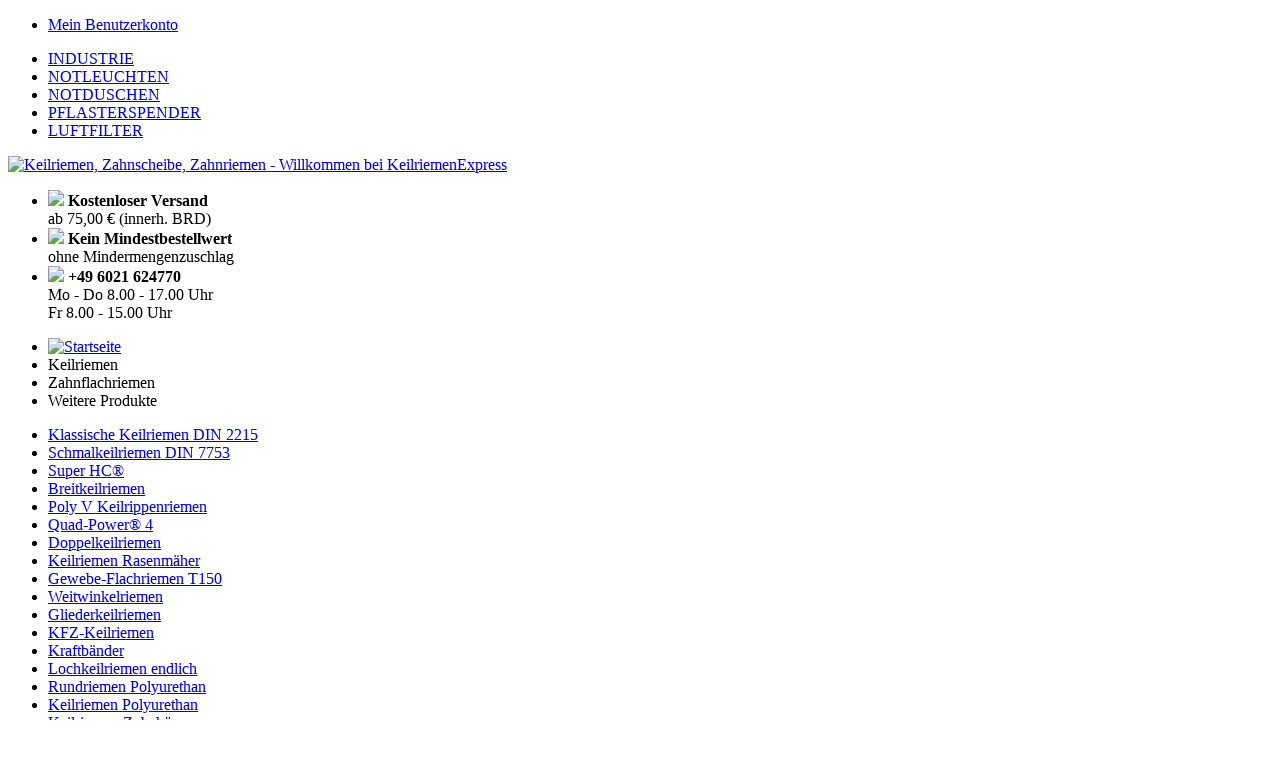

--- FILE ---
content_type: text/html; charset=UTF-8
request_url: https://www.keilriemenexpress.de/keilriemen/weitwinkelkeilriemen-60/weitwinkelkeilriemen-7-m/7-m-730.html
body_size: 13250
content:
<!DOCTYPE html>
<html>

<head>
<title>7M 730 Polyflex Riemen Weitwinkelkeilriemen</title>
<meta http-equiv="Content-Type" content="text/html; charset=utf-8" />
<meta name="description" content="7M 730 Polyflex Riemen, 24h Lieferservice und Mengenrabatt %! Sofort lieferbar bei keilriemenexpress.de. Wir sind Ihr Ansprechpartner!" />
<meta name="keywords" content="7M 730, Polyflex Riemen, Weitwinkelriemen" />
<meta name="page-topic" content="Keilriemen, Zahnscheiben, Miniaturkugellager, Keilriemenscheibe" /> 
<meta name="robots" content="index,follow,noodp,noydir" />
<meta name="revisit-after" content="after 20 days" />
<meta name="language" content="German, de, deutsch" />
<meta name="DC.Description" content="Keilriemen, Zahnriemen, Keilriemenscheiben, Zahnscheiben" />
<link rel="icon" href="https://www.keilriemenexpress.de/skin/frontend/default/filtec/favicon.ico" type="image/x-icon" />
<link rel="shortcut icon" href="https://www.keilriemenexpress.de/skin/frontend/default/filtec/favicon.ico" type="image/x-icon" />
<script type="text/javascript">
//<![CDATA[
    var BLANK_URL = 'https://www.keilriemenexpress.de/js/blank.html';
    var BLANK_IMG = 'https://www.keilriemenexpress.de/js/spacer.gif';
//]]>
</script>


<script type="text/javascript">

  var _gaq = _gaq || [];
  _gaq.push(['_setAccount', 'UA-3199762-4']);
  _gaq.push(['_gat._anonymizeIp']);
  _gaq.push(['_trackPageview']);
  _gaq.push(['_trackPageLoadTime']);
  setTimeout('_gaq.push(["_trackEvent", "NoBounce", "Over 10 seconds"])',10000);
  (function() {
    var ga = document.createElement('script'); ga.type = 'text/javascript'; ga.async = true;
    ga.src = ('https:' == document.location.protocol ? 'https://ssl' : 'http://www') + '.google-analytics.com/ga.js';
    var s = document.getElementsByTagName('script')[0]; s.parentNode.insertBefore(ga, s);
  })();

</script>

<link href='http://fonts.googleapis.com/css?family=Open+Sans:400,700' rel='stylesheet' type='text/css'>

<link rel="stylesheet" type="text/css" href="https://www.keilriemenexpress.de/media/css/32513ef36c0f8b9ac12b8c3acda27d90.css" />
<link rel="stylesheet" type="text/css" href="https://www.keilriemenexpress.de/media/css/ffda71f9fb66a85b7b02e4e316b3961d.css" media="all" />
<link rel="stylesheet" type="text/css" href="https://www.keilriemenexpress.de/media/css/0b0edc24877a3d83aa7b41dcdb9c6ffd.css" media="print" />
<script type="text/javascript" src="https://www.keilriemenexpress.de/media/js/a1bd3c1f43ae61fee168984cbae8ddb9.js"></script>
<!--[if lt IE 8]>
<link rel="stylesheet" type="text/css" href="https://www.keilriemenexpress.de/media/css/e9f5b04f4d2587ac1ec2b885ebc71e4c.css" media="all" />
<![endif]-->
<!--[if lt IE 7]>
<script type="text/javascript" src="https://www.keilriemenexpress.de/media/js/da6f19ba5a3c1649fda0a7e6a79bb786.js"></script>
<![endif]-->

<script type="text/javascript">
//<![CDATA[
optionalZipCountries = [];
//]]>
</script>

<!-- BEGIN GOOGLE ANALYTICS CODE -->
<script type="text/javascript">
//<![CDATA[
            (function() {
                var ga = document.createElement('script'); ga.type = 'text/javascript'; ga.async = true;ga.src = 'https://ssl.google-analytics.com/ga.js';
                var s = document.getElementsByTagName('script')[0]; s.parentNode.insertBefore(ga, s);
            })();
            var _gaq = _gaq || [];

            _gaq.push(["_setAccount", "UA-3199762-4"], ["_gat._anonymizeIp"]);
            asyncDistilledFirstTouch(_gaq);
            _gaq.push(["_trackPageview","/keilriemen/weitwinkelkeilriemen-60/weitwinkelkeilriemen-7-m/7-m-730.html"], ["_trackPageLoadTime"]);

            if(Ajax.Responders){
                Ajax.Responders.register({
                  onComplete: function(response){
                    if(!response.url.include("progress") && !response.url.include("getAdditional")){
                        if(response.url.include("saveOrder")){
                            _gaq.push(["_trackPageview", "/keilriemen/weitwinkelkeilriemen-60/weitwinkelkeilriemen-7-m/7-m-730.html"+ "/opc-review-placeOrderClicked"]);
                        }else if(accordion.currentSection){
                            _gaq.push(["_trackPageview", "/keilriemen/weitwinkelkeilriemen-60/weitwinkelkeilriemen-7-m/7-m-730.html/"+ accordion.currentSection]);
                        }
                    }
                  }
                });
            }

//]]>
</script>


<!-- END GOOGLE ANALYTICS CODE -->
<script type="text/javascript">var Translator = new Translate({"Please select an option.":"Bitte w\u00e4hlen Sie eine Option.","This is a required field.":"Bitte erg\u00e4nzen Sie diese Information.","Please enter a valid number in this field.":"Bitte geben Sie eine g\u00fcltige Nummer in dieses Feld ein.","Please use numbers only in this field. please avoid spaces or other characters such as dots or commas.":"Bitte verwenden Sie in diesem Feld nur Zahlen. Vermeiden Sie Leerzeichen oder andere Sonderzeichen wie Kommas etc.","Please use letters only (a-z) in this field.":"Bitte nur Buchstaben (a-z) in diesem Feld benutzen.","Please use only letters (a-z), numbers (0-9) or underscore(_) in this field, first character should be a letter.":"Bitte benutzen Sie nur Buchstaben (a-z), Ziffern (0-9) oder Unterstriche (_) in diesem Feld, das erste Zeichen sollte ein Buchstabe sein.","Please use only letters (a-z) or numbers (0-9) only in this field. No spaces or other characters are allowed.":"Bitte nur Buchstaben (a-z) oder Zahlen (0-9) in diesem Feld verwenden. Es sind keine Leerzeichen oder andere Zeichen erlaubt.","Please use only letters (a-z) or numbers (0-9) or spaces and # only in this field.":"Bitte nur Buchstaben (a-z), Zahlen (0-9) oder Leerzeichen und # in diesem Feld verwenden.","Please enter a valid phone number. For example (123) 456-7890 or 123-456-7890.":"Bitte geben Sie eine g\u00fcltige Telefonnummer ein. Zum Beispiel (123) 456-7890 oder 123-456-7890.","Please enter a valid date.":"Bitte geben Sie ein g\u00fcltiges Datum ein.","Please enter a valid email address. For example johndoe@domain.com.":"Bitte geben Sie eine g\u00fcltige E-Mail Adresse ein. Zum Beispiel johndoe@domain.de.","Please enter 6 or more characters.":"Bitte geben Sie 6 oder mehr Zeichen ein.","Please make sure your passwords match.":"Bitte stellen Sie sicher, da\u00df Ihre Passw\u00f6rter \u00fcbereinstimmen.","Please enter a valid URL. http:\/\/ is required":"Bitte geben Sie eine g\u00fcltige URL ein. http:\/\/ wird ben\u00f6tigt","Please enter a valid URL. For example http:\/\/www.example.com or www.example.com":"Bitte geben Sie eine g\u00fcltige URL ein. Zum Beispiel http:\/\/www.beispiel.de oder www.beispiel.de","Please enter a valid social security number. For example 123-45-6789.":"Bitte geben Sie eine g\u00fcltige Sozialversicherungsnummer ein. Zum Beispiel 123-45-6789.","Please enter a valid zip code. For example 90602 or 90602-1234.":"Bitte geben Sie eine g\u00fcltige Postleitzahl ein. Zum Beispiel 21335.","Please enter a valid zip code.":"Bitte geben Sie eine g\u00fcltige Postleitzahl ein.","Please use this date format: dd\/mm\/yyyy. For example 17\/03\/2006 for the 17th of March, 2006.":"Bitte benutzen Sie dieses Datumsformat: tt\/mm\/jjjj. Zum Beispiel 17\/03\/2006 f\u00fcr den 17. M\u00e4rz 2006.","Please enter a valid $ amount. For example $100.00.":"Bitte geben Sie einen g\u00fcltigen Betrag ein. Zum Beispiel 100,00 \u20ac.","Please select one of the above options.":"Bitte w\u00e4hlen Sie eine der oberen Optionen.","Please select one of the options.":"Bitte w\u00e4hlen Sie eine der Optionen.","Please select State\/Province.":"Bitte Land\/Bundesland w\u00e4hlen.","Please enter valid password.":"Bitte geben Sie ein g\u00fcltiges Passwort ein.","Please enter 6 or more characters. Leading or trailing spaces will be ignored.":"Bitte geben Sie 6 oder mehr Zeichen ein. Leerzeichen am Anfang oder Ende der Zeichenkette werden entfernt.","Please use letters only (a-z or A-Z) in this field.":"Bitte verwenden Sie nur die Zeichen (a-z oder A-Z) in diesem Feld.","Please enter a number greater than 0 in this field.":"Bitte geben Sie eine Zahl gr\u00f6\u00dfer 0 in dieses Feld ein.","Please enter a valid credit card number.":"Bitte geben Sie eine g\u00fcltige Kreditkartennummer ein.","Please wait, loading...":"Bitte warten, wird geladen...","Please choose to register or to checkout as a guest":"Bitte registrieren Sie sich, oder gehen Sie als Gast zur Kasse","Error: Passwords do not match":"Fehler: Passw\u00f6rter stimmen nicht \u00fcberein","Please specify shipping method.":"Bitte bestimmen Sie die Versandart.","Your order can not be completed at this time as there is no payment methods available for it.":"Ihre Bestellung kann momentan nicht abgeschlossen werden, da keine Bezahlmethoden daf\u00fcr verf\u00fcgbar sind.","Please specify payment method.":"Bitte bestimmen Sie die Bezahlmethode.","Please enter a valid credit card verification number.":"Bitte tragen Sie eine g\u00fcltige Kreditkarten-Pr\u00fcfnummer ein.","Please use only letters (a-z or A-Z), numbers (0-9) or underscore(_) in this field, first character should be a letter.":"Bitte nur Buchstaben (a-z or A-Z), Zahlen (0-9) oder Unterstriche(_) in diesem Feld verwenden, das erste Zeichen sollte ein Buchstabe sein.","Please input a valid CSS-length. For example 100px or 77pt or 20em or .5ex or 50%":"Bitte tragen Sie eine g\u00fcltige CSS-H\u00f6he ein wie z.B. 100px, 77pt, 20em, .5ex oder auch 50%","Maximum length exceeded.":"Maximale Anzahl von Zeichen \u00fcberschritten.","Your session has been expired, you will be relogged in now.":"Ihre Sitzung ist abgelaufen, Sie werden nun wieder neu eingeloggt.","Incorrect credit card expiration date":"Ung\u00fcltiges Verfallsdatum der Kreditkarte"});</script></head>

<body class=" catalog-product-view product-7-m-730 categorypath-keilriemen-weitwinkelkeilriemen-60-weitwinkelkeilriemen-7-m-html category-weitwinkelkeilriemen-7-m">


<div class="wrapper">
    
		
	<div class="header-container">
	<div class="header">
		
		<div class="toplinks">
			<ul class="links">
            <li class="first last" ><a href="https://www.keilriemenexpress.de/customer/account/" title="Mein Benutzerkonto" >Mein Benutzerkonto</a></li>
    </ul>
		</div>
		<div class="storelinks">
			<ul>
				<li><a href="http://www.filtec-industrie.de/" target="_blank">INDUSTRIE</a></li>
				<li><a href="http://www.notleuchten.net/" target="_blank">NOTLEUCHTEN</a></li>
				<li><a href="http://www.notduschen-online.de/" target="_blank">NOTDUSCHEN</a></li>
				<li><a href="http://www.filtec-pflasterspender.de/" target="_blank">PFLASTERSPENDER</a></li>
				<li><a href="http://www.filtec-luftfilter.de/" target="_blank">LUFTFILTER</a></li>
			</ul>
		</div>
		<div class="clearer"></div>
		
	</div>
</div>

<div class="logo-usp-container">
    <div class="logo-usp">
        
        <div class="logo">
        	<a href="https://www.keilriemenexpress.de/"><img src="https://www.keilriemenexpress.de/skin/frontend/default/filtec/images/logo.png" alt="Keilriemen, Zahnscheibe, Zahnriemen - Willkommen bei KeilriemenExpress" /></a>
        </div>
        <div class="usp">
        	<ul>
        		<li>
        			<img src="https://www.keilriemenexpress.de/skin/frontend/default/filtec//images/usp-versand.png" />
        			<strong>Kostenloser Versand</strong><br />
        			ab 75,00 &euro; (innerh. BRD)
        		</li>
        		<li>
        			<img src="https://www.keilriemenexpress.de/skin/frontend/default/filtec//images/usp-bestellung.png" />
        			<strong>Kein Mindestbestellwert</strong><br />
        			ohne Mindermengenzuschlag
        		</li>
        		<li class="usp-contact">
        			<img src="https://www.keilriemenexpress.de/skin/frontend/default/filtec//images/usp-telefon.png" />
        			<strong>+49 6021 624770</strong><br />
        			<span>Mo - Do</span> 8.00 - 17.00 Uhr<br>
					<span>Fr</span> 8.00 - 15.00 Uhr
        		</li>
        	</ul>	
        </div>
        <div class="clearer"></div>

	</div>
</div>

<div class="menu-search-container">
	<div class="menu-search clearer">
		
		<div class="menu">
			
<div class="nav-container">
    
    <ul id="nav">
    	<li class="level0 home"><a href="https://www.keilriemenexpress.de/"><img src="https://www.keilriemenexpress.de/skin/frontend/default/filtec/images/btn_home.png" alt="Startseite" title="Startseite" /></a></li>
					<li class="level0 nav-0"><a data-submenu="19"><span>Keilriemen</span></a></li>
								<li class="level0 nav-1"><a data-submenu="21"><span>Zahnflachriemen</span></a></li>
								<li class="level0 nav-2"><a data-submenu="628"><span>Weitere Produkte</span></a></li>
					    </ul>
    
        <div class="submenu submenu-19">
    	
    			
		<ul class="submenu-left">
									<li><a data-subcontent="25" href="https://www.keilriemenexpress.de/keilriemen/klassische-keilriemen-din2215.html"><span>Klassische Keilriemen DIN 2215</span></a></li>
									<li><a data-subcontent="4" href="https://www.keilriemenexpress.de/keilriemen/schmalkeilriemen-din7753.html"><span>Schmalkeilriemen DIN 7753</span></a></li>
									<li><a data-subcontent="501" href="https://www.keilriemenexpress.de/keilriemen/gates-keilriemen-super-hc.html"><span>Super HC®</span></a></li>
									<li><a data-subcontent="30" href="https://www.keilriemenexpress.de/keilriemen/breitkeilriemen.html"><span>Breitkeilriemen</span></a></li>
									<li><a data-subcontent="35" href="https://www.keilriemenexpress.de/keilriemen/poly-v-riemen-keilrippenriemen.html"><span>Poly V Keilrippenriemen</span></a></li>
									<li><a data-subcontent="5" href="https://www.keilriemenexpress.de/keilriemen/gates-keilriemen-quad-power-iii.html"><span>Quad-Power® 4</span></a></li>
									<li><a data-subcontent="29" href="https://www.keilriemenexpress.de/keilriemen/doppelkeilriemen.html"><span>Doppelkeilriemen</span></a></li>
									<li><a data-subcontent="34" href="https://www.keilriemenexpress.de/keilriemen/keilriemen-rasenmaeher-aufsitzrasenmaeher.html"><span>Keilriemen Rasenmäher</span></a></li>
									<li><a data-subcontent="36" href="https://www.keilriemenexpress.de/keilriemen/gewebeflachriemen-endlos.html"><span>Gewebe-Flachriemen T150</span></a></li>
									<li><a data-subcontent="31" href="https://www.keilriemenexpress.de/keilriemen/weitwinkelkeilriemen-60.html"><span>Weitwinkelriemen</span></a></li>
									<li><a data-subcontent="32" href="https://www.keilriemenexpress.de/keilriemen/gliederkeilriemen.html"><span>Gliederkeilriemen</span></a></li>
									<li><a data-subcontent="37" href="https://www.keilriemenexpress.de/keilriemen/kfz-keilriemen-auto.html"><span>KFZ-Keilriemen</span></a></li>
									<li><a data-subcontent="27" href="https://www.keilriemenexpress.de/keilriemen/kraftbaender.html"><span>Kraftbänder</span></a></li>
									<li><a data-subcontent="33" href="https://www.keilriemenexpress.de/keilriemen/lochkeilriemen.html"><span>Lochkeilriemen endlich</span></a></li>
									<li><a data-subcontent="443" href="https://www.keilriemenexpress.de/keilriemen/pu-rundriemen-meterware.html"><span>Rundriemen Polyurethan</span></a></li>
									<li><a data-subcontent="38" href="https://www.keilriemenexpress.de/keilriemen/pu-keilriemen.html"><span>Keilriemen Polyurethan</span></a></li>
									<li><a data-subcontent="20" href="https://www.keilriemenexpress.de/keilriemen/keilriemen-zubehoer.html"><span>Keilriemen-Zubehör</span></a></li>
					</ul>
		
						<div class="submenu-content clearer subcontent-25">
			<h3 class="submenu-header">Klassische Keilriemen DIN 2215</h3>
			<p class="submenu-description">Keilriemen DIN 2215. Bezeichnung / Profil 5, Y/6, 8, Z/10, A/13, B/17, 20, C/22, 25, D/32, E/40, AX/X13, BX/17</p>
											<h4>Bitte wählen Sie aus:</h4>
				<ul>
															<li><a href="https://www.keilriemenexpress.de/keilriemen/klassische-keilriemen-din2215/keilriemen-5.html"><span>Profil 5</span></a></li>
															<li><a href="https://www.keilriemenexpress.de/keilriemen/klassische-keilriemen-din2215/keilriemen-6.html"><span>Profil Y/6</span></a></li>
															<li><a href="https://www.keilriemenexpress.de/keilriemen/klassische-keilriemen-din2215/keilriemen-8.html"><span>Profil 8</span></a></li>
															<li><a href="https://www.keilriemenexpress.de/keilriemen/klassische-keilriemen-din2215/keilriemen-z-10.html"><span>Profil Z/10</span></a></li>
															<li><a href="https://www.keilriemenexpress.de/keilriemen/klassische-keilriemen-din2215/keilriemen-a-13.html"><span>Profil A/13</span></a></li>
															<li><a href="https://www.keilriemenexpress.de/keilriemen/klassische-keilriemen-din2215/keilriemen-b-17.html"><span>Profil B/17</span></a></li>
															<li><a href="https://www.keilriemenexpress.de/keilriemen/klassische-keilriemen-din2215/keilriemen-20.html"><span>Profil 20</span></a></li>
															<li><a href="https://www.keilriemenexpress.de/keilriemen/klassische-keilriemen-din2215/keilriemen-c-22.html"><span>Profil C/22</span></a></li>
															<li><a href="https://www.keilriemenexpress.de/keilriemen/klassische-keilriemen-din2215/keilriemen-25.html"><span>Profil 25</span></a></li>
															<li><a href="https://www.keilriemenexpress.de/keilriemen/klassische-keilriemen-din2215/keilriemen-d-32.html"><span>Profil D/32</span></a></li>
															<li><a href="https://www.keilriemenexpress.de/keilriemen/klassische-keilriemen-din2215/keilriemen-e-40.html"><span>Profil E/40</span></a></li>
															<li><a href="https://www.keilriemenexpress.de/keilriemen/klassische-keilriemen-din2215/keilriemen-ax-13.html"><span>Profil AX / X13 - flankenoffen</span></a></li>
															<li><a href="https://www.keilriemenexpress.de/keilriemen/klassische-keilriemen-din2215/keilriemen-bx-17.html"><span>Profil BX / X17 - flankenoffen</span></a></li>
									</ul>
					</div>
						<div class="submenu-content clearer subcontent-4">
			<h3 class="submenu-header">Schmalkeilriemen DIN 7753</h3>
			<p class="submenu-description">Schmalkeilriemen nach DIN 7753, Bezeichnung / Profil SPZ, SPA, SPB, SPC, XPZ, XPA, XPB, XPC</p>
											<h4>Bitte wählen Sie aus:</h4>
				<ul>
															<li><a href="https://www.keilriemenexpress.de/keilriemen/schmalkeilriemen-din7753/keilriemen-spz.html"><span>SPZ - 9,7 x 8 mm</span></a></li>
															<li><a href="https://www.keilriemenexpress.de/keilriemen/schmalkeilriemen-din7753/keilriemen-spa.html"><span>SPA - 12,7 x 10 mm</span></a></li>
															<li><a href="https://www.keilriemenexpress.de/keilriemen/schmalkeilriemen-din7753/keilriemen-spb.html"><span>SPB - 16,3 x 13 mm</span></a></li>
															<li><a href="https://www.keilriemenexpress.de/keilriemen/schmalkeilriemen-din7753/keilriemen-spc.html"><span>SPC - 22 x 18 mm</span></a></li>
															<li><a href="https://www.keilriemenexpress.de/keilriemen/schmalkeilriemen-din7753/keilriemen-xpz.html"><span>XPZ - 9,7 x 8 mm</span></a></li>
															<li><a href="https://www.keilriemenexpress.de/keilriemen/schmalkeilriemen-din7753/keilriemen-xpa.html"><span>XPA - 12,7 x 10 mm</span></a></li>
															<li><a href="https://www.keilriemenexpress.de/keilriemen/schmalkeilriemen-din7753/keilriemen-xpb.html"><span>XPB - 16,3 x 13 mm</span></a></li>
															<li><a href="https://www.keilriemenexpress.de/keilriemen/schmalkeilriemen-din7753/keilriemen-xpc.html"><span>XPC - 22 x 18 mm</span></a></li>
															<li><a href="https://www.keilriemenexpress.de/keilriemen/schmalkeilriemen-din7753/schmalkeilriemen-3v.html"><span>3V/9N - 9 x 8 mm</span></a></li>
															<li><a href="https://www.keilriemenexpress.de/keilriemen/schmalkeilriemen-din7753/schmalkeilriemen-5v.html"><span>5V/15N - 15 x 13 mm</span></a></li>
															<li><a href="https://www.keilriemenexpress.de/keilriemen/schmalkeilriemen-din7753/schmalkeilriemen-8v.html"><span>8V/25N - 25 x 23 mm</span></a></li>
															<li><a href="https://www.keilriemenexpress.de/keilriemen/schmalkeilriemen-din7753/schmalkeilriemen-3vx.html"><span>3VX - 9 x 8 mm</span></a></li>
															<li><a href="https://www.keilriemenexpress.de/keilriemen/schmalkeilriemen-din7753/schmalkeilriemen-5vx.html"><span>5VX - 15 x 13 mm</span></a></li>
									</ul>
					</div>
						<div class="submenu-content clearer subcontent-501">
			<h3 class="submenu-header">Super HC®</h3>
			<p class="submenu-description">Verstärkte Gates Keilriemen Super HC® und Super HC®MN. Bezeichnung / Profil SPZ, SPA, SPB, SPC</p>
											<h4>Bitte wählen Sie aus:</h4>
				<ul>
															<li><a href="https://www.keilriemenexpress.de/keilriemen/gates-keilriemen-super-hc/super-hc-spz.html"><span>Super HC® SPZ</span></a></li>
															<li><a href="https://www.keilriemenexpress.de/keilriemen/gates-keilriemen-super-hc/super-hc-spa.html"><span>Super HC® SPA</span></a></li>
															<li><a href="https://www.keilriemenexpress.de/keilriemen/gates-keilriemen-super-hc/super-hc-spb.html"><span>Super HC® SPB</span></a></li>
															<li><a href="https://www.keilriemenexpress.de/keilriemen/gates-keilriemen-super-hc/super-hc-spc.html"><span>Super HC® SPC</span></a></li>
															<li><a href="https://www.keilriemenexpress.de/keilriemen/gates-keilriemen-super-hc/keilriemen-super-hc-mn-spz.html"><span>Super HC® MN SPZ</span></a></li>
															<li><a href="https://www.keilriemenexpress.de/keilriemen/gates-keilriemen-super-hc/keilriemen-super-hc-mn-spa.html"><span>Super HC® MN SPA</span></a></li>
															<li><a href="https://www.keilriemenexpress.de/keilriemen/gates-keilriemen-super-hc/keilriemen-super-hc-mn-spb.html"><span>Super HC® MN SPB</span></a></li>
															<li><a href="https://www.keilriemenexpress.de/keilriemen/gates-keilriemen-super-hc/keilriemen-super-hc-mn-spc.html"><span>Super HC® MN SPC</span></a></li>
									</ul>
					</div>
						<div class="submenu-content clearer subcontent-30">
			<h3 class="submenu-header">Breitkeilriemen</h3>
			<p class="submenu-description">Breitkeilriemen formgezahnt aller Breiten und Längen. Sonderbreiten für Breitkeilriemen auf Anfrage möglich.</p>
					</div>
						<div class="submenu-content clearer subcontent-35">
			<h3 class="submenu-header">Poly V Keilrippenriemen</h3>
			<p class="submenu-description">Poly-V Riemen / Keilrippenriemen, Bezeichnung / Profil PJ, PK, PL, PM, PH, JPU und TB2</p>
											<h4>Bitte wählen Sie aus:</h4>
				<ul>
															<li><a href="https://www.keilriemenexpress.de/keilriemen/poly-v-riemen-keilrippenriemen/rippenband-poly-v-pj.html"><span>PJ</span></a></li>
															<li><a href="https://www.keilriemenexpress.de/keilriemen/poly-v-riemen-keilrippenriemen/rippenband-poly-v-pk.html"><span>PK</span></a></li>
															<li><a href="https://www.keilriemenexpress.de/keilriemen/poly-v-riemen-keilrippenriemen/rippenband-poly-v-pl.html"><span>PL</span></a></li>
															<li><a href="https://www.keilriemenexpress.de/keilriemen/poly-v-riemen-keilrippenriemen/rippenband-poly-v-pm.html"><span>PM</span></a></li>
															<li><a href="https://www.keilriemenexpress.de/keilriemen/poly-v-riemen-keilrippenriemen/rippenband-poly-v-ph.html"><span>PH</span></a></li>
															<li><a href="https://www.keilriemenexpress.de/keilriemen/poly-v-riemen-keilrippenriemen/rippenband-poly-v-jpu.html"><span>JPU</span></a></li>
															<li><a href="https://www.keilriemenexpress.de/keilriemen/poly-v-riemen-keilrippenriemen/rippenband-poly-v-tb2.html"><span>TB2</span></a></li>
															<li><a href="https://www.keilriemenexpress.de/keilriemen/poly-v-riemen-keilrippenriemen/rippenband-waschmaschinen-trockner.html"><span>Waschmaschine Trockner</span></a></li>
									</ul>
					</div>
						<div class="submenu-content clearer subcontent-5">
			<h3 class="submenu-header">Quad-Power® 4</h3>
			<p class="submenu-description">Verstärkte flankenoffene Gates Keilriemen Quad-Power® III. Bezeichnung/Profil XPZ, XPA, XPB, XPC</p>
											<h4>Bitte wählen Sie aus:</h4>
				<ul>
															<li><a href="https://www.keilriemenexpress.de/keilriemen/gates-keilriemen-quad-power-iii/quad-power-xpz.html"><span>Quad-Power® 4 XPZ</span></a></li>
															<li><a href="https://www.keilriemenexpress.de/keilriemen/gates-keilriemen-quad-power-iii/quad-power-xpa.html"><span>Quad-Power® 4 XPA</span></a></li>
															<li><a href="https://www.keilriemenexpress.de/keilriemen/gates-keilriemen-quad-power-iii/quad-power-xpb.html"><span>Quad-Power® 4 XPB</span></a></li>
															<li><a href="https://www.keilriemenexpress.de/keilriemen/gates-keilriemen-quad-power-iii/quad-power-xpc.html"><span>Quad-Power® 4 XPC</span></a></li>
									</ul>
					</div>
						<div class="submenu-content clearer subcontent-29">
			<h3 class="submenu-header">Doppelkeilriemen</h3>
			<p class="submenu-description">Doppelkeilriemen 6-Kant Riemen Profil AA/HAA13, BB/HBB17 und CC/HCC22</p>
											<h4>Bitte wählen Sie aus:</h4>
				<ul>
															<li><a href="https://www.keilriemenexpress.de/keilriemen/doppelkeilriemen/doppelkeilriemen-profil-aa-haa-13.html"><span>AA/HAA/13</span></a></li>
															<li><a href="https://www.keilriemenexpress.de/keilriemen/doppelkeilriemen/doppelkeilriemen-profil-bb-hbb-17.html"><span>BB/HBB/17</span></a></li>
															<li><a href="https://www.keilriemenexpress.de/keilriemen/doppelkeilriemen/doppelkeilriemen-profil-cc-hcc-22.html"><span>CC/HCC/22</span></a></li>
									</ul>
					</div>
						<div class="submenu-content clearer subcontent-34">
			<h3 class="submenu-header">Keilriemen Rasenmäher</h3>
			<p class="submenu-description">Keilriemen für Kupplungen - Schneefräse, Rasenmäher, Rasentraktor, Vertikutierer. Für jeden Einsatz mit Spannrolle.</p>
											<h4>Bitte wählen Sie aus:</h4>
				<ul>
															<li><a href="https://www.keilriemenexpress.de/keilriemen/keilriemen-rasenmaeher-aufsitzrasenmaeher/garden-power-3l-3-8-zoll-xdv.html"><span>3L - 3/8 Zoll - 9,5 mm</span></a></li>
															<li><a href="https://www.keilriemenexpress.de/keilriemen/keilriemen-rasenmaeher-aufsitzrasenmaeher/garden-power-4l-1-2-zoll-xdv.html"><span>4L - 1/2 Zoll - 12,7 mm</span></a></li>
															<li><a href="https://www.keilriemenexpress.de/keilriemen/keilriemen-rasenmaeher-aufsitzrasenmaeher/garden-power-5l-5-8-zoll-xdv.html"><span>5L - 5/8 Zoll - 16,7 mm</span></a></li>
									</ul>
					</div>
						<div class="submenu-content clearer subcontent-36">
			<h3 class="submenu-header">Gewebe-Flachriemen T150</h3>
			<p class="submenu-description">Megadyne Megaflat Hochleistungs Gewebe-Flachriemen endlos aus Neopren.</p>
					</div>
						<div class="submenu-content clearer subcontent-31">
			<h3 class="submenu-header">Weitwinkelriemen</h3>
			<p class="submenu-description">Weitwinkelriemen Polyflex Riemen Bezeichnung 3M, 5M, 7M, 11M. Verbund-Weitwinkelkeilriemen 5MS, 7MS, 11MS</p>
											<h4>Bitte wählen Sie aus:</h4>
				<ul>
															<li><a href="https://www.keilriemenexpress.de/keilriemen/weitwinkelkeilriemen-60/weitwinkelkeilriemen-3-m.html"><span>3M</span></a></li>
															<li><a href="https://www.keilriemenexpress.de/keilriemen/weitwinkelkeilriemen-60/weitwinkelkeilriemen-5-m.html"><span>5M</span></a></li>
															<li><a href="https://www.keilriemenexpress.de/keilriemen/weitwinkelkeilriemen-60/weitwinkelkeilriemen-7-m.html"><span>7M</span></a></li>
															<li><a href="https://www.keilriemenexpress.de/keilriemen/weitwinkelkeilriemen-60/weitwinkelkeilriemen-11-m.html"><span>11M</span></a></li>
															<li><a href="https://www.keilriemenexpress.de/keilriemen/weitwinkelkeilriemen-60/verbundweitwinkelkeilriemen-5-ms.html"><span>5MS</span></a></li>
															<li><a href="https://www.keilriemenexpress.de/keilriemen/weitwinkelkeilriemen-60/verbundweitwinkelkeilriemen-7-ms.html"><span>7MS</span></a></li>
															<li><a href="https://www.keilriemenexpress.de/keilriemen/weitwinkelkeilriemen-60/verbundweitwinkelkeilriemen-11-ms.html"><span>11MS</span></a></li>
									</ul>
					</div>
						<div class="submenu-content clearer subcontent-32">
			<h3 class="submenu-header">Gliederkeilriemen</h3>
			<p class="submenu-description">Gliederkeilriemen Power-Twist, NU-T-Link, Super-T-Link als Meter- und Rollenware</p>
											<h4>Bitte wählen Sie aus:</h4>
				<ul>
															<li><a href="https://www.keilriemenexpress.de/keilriemen/gliederkeilriemen/gliederkeilriemen-power-twist.html"><span>Power Twist</span></a></li>
															<li><a href="https://www.keilriemenexpress.de/keilriemen/gliederkeilriemen/gliederkeilriemen-nu-t-link.html"><span>NU-T-Link</span></a></li>
															<li><a href="https://www.keilriemenexpress.de/keilriemen/gliederkeilriemen/gliederkeilriemen-super-t-link.html"><span>Super-T-Link</span></a></li>
									</ul>
					</div>
						<div class="submenu-content clearer subcontent-37">
			<h3 class="submenu-header">KFZ-Keilriemen</h3>
			<p class="submenu-description">Keilriemen KfZ für den Einsatz in Ihrem Auto. Profile AVX/10, AVX/13 und Rippenband Profil PK</p>
											<h4>Bitte wählen Sie aus:</h4>
				<ul>
															<li><a href="https://www.keilriemenexpress.de/keilriemen/kfz-keilriemen-auto/kfz-keilriemen-avx.html"><span>AVX</span></a></li>
															<li><a href="https://www.keilriemenexpress.de/keilriemen/kfz-keilriemen-auto/keilrippenriemen-pk.html"><span>Keilrippenriemen PK</span></a></li>
									</ul>
					</div>
						<div class="submenu-content clearer subcontent-27">
			<h3 class="submenu-header">Kraftbänder</h3>
			<p class="submenu-description">Kraftband / Verbundkeilriemen mit Schmalkeilriemen und Quad-Power® II mit verschiedenen Profil</p>
											<h4>Bitte wählen Sie aus:</h4>
				<ul>
															<li><a href="https://www.keilriemenexpress.de/keilriemen/kraftbaender/kraftband-3v.html"><span>3V</span></a></li>
															<li><a href="https://www.keilriemenexpress.de/keilriemen/kraftbaender/kraftband-5v.html"><span>5V</span></a></li>
															<li><a href="https://www.keilriemenexpress.de/keilriemen/kraftbaender/kraftband-8v.html"><span>8V</span></a></li>
															<li><a href="https://www.keilriemenexpress.de/keilriemen/kraftbaender/kraftband-spa.html"><span>SPA</span></a></li>
															<li><a href="https://www.keilriemenexpress.de/keilriemen/kraftbaender/kraftband-spb.html"><span>SPB</span></a></li>
															<li><a href="https://www.keilriemenexpress.de/keilriemen/kraftbaender/kraftband-spc.html"><span>SPC</span></a></li>
															<li><a href="https://www.keilriemenexpress.de/keilriemen/kraftbaender/kraftband-quad-power-xpz-10-x-8-mm.html"><span>XPZ - 10 x 8 mm</span></a></li>
															<li><a href="https://www.keilriemenexpress.de/keilriemen/kraftbaender/kraftband-quad-power-xpa-13-x-10-mm.html"><span>XPA - 13 x 10 mm</span></a></li>
															<li><a href="https://www.keilriemenexpress.de/keilriemen/kraftbaender/kraftband-quad-power-xpb-16-x-13-mm.html"><span>XPB - 16 x 13 mm</span></a></li>
															<li><a href="https://www.keilriemenexpress.de/keilriemen/kraftbaender/kraftband-quad-power-powerband-3vx.html"><span>3VX 10 x 8 mm</span></a></li>
															<li><a href="https://www.keilriemenexpress.de/keilriemen/kraftbaender/kraftband-quad-power-powerband-5vx.html"><span>5VX 16 x 13 mm</span></a></li>
															<li><a href="https://www.keilriemenexpress.de/keilriemen/kraftbaender/kraftband-predator-spbp-16-x-13-mm.html"><span>SPBP - 16 x 13 mm</span></a></li>
															<li><a href="https://www.keilriemenexpress.de/keilriemen/kraftbaender/kraftband-predator-spcp-22-x-18-mm.html"><span>SPCP - 22 x 18 mm</span></a></li>
															<li><a href="https://www.keilriemenexpress.de/keilriemen/kraftbaender/kraftband-predator-9jp-10-x-8-mm.html"><span>9JP - 10 x 8 mm</span></a></li>
															<li><a href="https://www.keilriemenexpress.de/keilriemen/kraftbaender/kraftband-predator-15jp-16-x-13-mm.html"><span>15JP - 16 x 13 mm</span></a></li>
															<li><a href="https://www.keilriemenexpress.de/keilriemen/kraftbaender/kraftband-predator-8vp-26-x-23-mm.html"><span>8VP - 26 x 23 mm</span></a></li>
									</ul>
					</div>
						<div class="submenu-content clearer subcontent-33">
			<h3 class="submenu-header">Lochkeilriemen endlich</h3>
			<p class="submenu-description">Endliche Lochkeilriemen, grün DIN 2216, Profile Z/10, A/13, B/17 mit passenden Plattenverbinder</p>
					</div>
						<div class="submenu-content clearer subcontent-443">
			<h3 class="submenu-header">Rundriemen Polyurethan</h3>
			<p class="submenu-description">Rundriemen endlos und endlich aus Polyurethan, lieferbar als Meterware auf Rolle oder auf Wunschlänge fertig verschweißt</p>
											<h4>Bitte wählen Sie aus:</h4>
				<ul>
															<li><a href="https://www.keilriemenexpress.de/keilriemen/pu-rundriemen-meterware/pu-rundriemen-rpn-gruen.html"><span>RPN - grün</span></a></li>
															<li><a href="https://www.keilriemenexpress.de/keilriemen/pu-rundriemen-meterware/pu-rundriemen-rps-gruen.html"><span>RPS - grün</span></a></li>
															<li><a href="https://www.keilriemenexpress.de/keilriemen/pu-rundriemen-meterware/pu-rundriemen-rm-rot.html"><span>RM - rot</span></a></li>
															<li><a href="https://www.keilriemenexpress.de/keilriemen/pu-rundriemen-meterware/pu-rundriemen-rl-braun.html"><span>RL - braun</span></a></li>
															<li><a href="https://www.keilriemenexpress.de/keilriemen/pu-rundriemen-meterware/pu-rundriemen-ros-orange.html"><span>ROS - orange</span></a></li>
															<li><a href="https://www.keilriemenexpress.de/keilriemen/pu-rundriemen-meterware/pu-rundriemen-ro-orange.html"><span>RO - orange</span></a></li>
															<li><a href="https://www.keilriemenexpress.de/keilriemen/pu-rundriemen-meterware/pu-rundriemen-rmw-beige.html"><span>RMW - beige</span></a></li>
															<li><a href="https://www.keilriemenexpress.de/keilriemen/pu-rundriemen-meterware/pu-rundriemen-rcw-weiss.html"><span>RCW - weiß</span></a></li>
															<li><a href="https://www.keilriemenexpress.de/keilriemen/pu-rundriemen-meterware/pu-rundriemen-rlc-transparent.html"><span>RLC - transparent</span></a></li>
									</ul>
					</div>
						<div class="submenu-content clearer subcontent-38">
			<h3 class="submenu-header">Keilriemen Polyurethan</h3>
			<p class="submenu-description">Keilriemen endlos und endlich aus Polyurethan, lieferbar als Meterware auf Rolle oder auf Wunschlänge fertig verschweißt</p>
											<h4>Bitte wählen Sie aus:</h4>
				<ul>
															<li><a href="https://www.keilriemenexpress.de/keilriemen/pu-keilriemen/pu-keilriemen-vl-braun.html"><span>VL - braun</span></a></li>
															<li><a href="https://www.keilriemenexpress.de/keilriemen/pu-keilriemen/pu-keilriemen-vlw-blau.html"><span>VLW - blau</span></a></li>
															<li><a href="https://www.keilriemenexpress.de/keilriemen/pu-keilriemen/pu-keilriemen-vo-orange.html"><span>VO - orange</span></a></li>
															<li><a href="https://www.keilriemenexpress.de/keilriemen/pu-keilriemen/pu-keilriemen-vo-gt-orange.html"><span>VO-GT - orange</span></a></li>
															<li><a href="https://www.keilriemenexpress.de/keilriemen/pu-keilriemen/pu-keilriemen-vos-orange.html"><span>VOS - orange</span></a></li>
															<li><a href="https://www.keilriemenexpress.de/keilriemen/pu-keilriemen/pu-keilriemen-vos-gt-orange.html"><span>VOS-GT - orange</span></a></li>
															<li><a href="https://www.keilriemenexpress.de/keilriemen/pu-keilriemen/pu-keilriemen-vm-rot.html"><span>VM - rot</span></a></li>
															<li><a href="https://www.keilriemenexpress.de/keilriemen/pu-keilriemen/pu-keilriemen-vpo-schwarz.html"><span>VPO - schwarz</span></a></li>
															<li><a href="https://www.keilriemenexpress.de/keilriemen/pu-keilriemen/pu-keilriemen-vmw-beige.html"><span>VMW - beige</span></a></li>
															<li><a href="https://www.keilriemenexpress.de/keilriemen/pu-keilriemen/pu-keilriemen-vh-gelb.html"><span>VH - gelb</span></a></li>
															<li><a href="https://www.keilriemenexpress.de/keilriemen/pu-keilriemen/pu-keilriemen-vl-rt-braun.html"><span>VL-RT - braun</span></a></li>
															<li><a href="https://www.keilriemenexpress.de/keilriemen/pu-keilriemen/pu-keilriemen-vmw-rt-blau.html"><span>VM-RT - rot</span></a></li>
															<li><a href="https://www.keilriemenexpress.de/keilriemen/pu-keilriemen/pu-keilriemen-vlw-rt-blau.html"><span>VLW-RT - blau</span></a></li>
															<li><a href="https://www.keilriemenexpress.de/keilriemen/pu-keilriemen/pu-keilriemen-ymf-beige.html"><span>YMF - beige</span></a></li>
															<li><a href="https://www.keilriemenexpress.de/keilriemen/pu-keilriemen/pu-keilriemen-vm-vl-supergrip.html"><span>VM - Supergrip</span></a></li>
															<li><a href="https://www.keilriemenexpress.de/keilriemen/pu-keilriemen/pu-keilriemen-vmw-supergrip.html"><span>VMW - Supergrip</span></a></li>
															<li><a href="https://www.keilriemenexpress.de/keilriemen/pu-keilriemen/pu-keilriemen-vl-supergrip.html"><span>VL - Supergrip</span></a></li>
															<li><a href="https://www.keilriemenexpress.de/keilriemen/pu-keilriemen/pu-keilriemen-vh-supergrip.html"><span>VH - Supergrip</span></a></li>
															<li><a href="https://www.keilriemenexpress.de/keilriemen/pu-keilriemen/pu-keilriemen-vo-supergrip.html"><span>VO - Supergrip</span></a></li>
									</ul>
					</div>
						<div class="submenu-content clearer subcontent-20">
			<h3 class="submenu-header">Keilriemen-Zubehör</h3>
			<p class="submenu-description">Werkzeuge zum Endlosschweißen von PU Keilriemen/Rundriemen und Spannkraftmesser für Riemenantriebe. </p>
					</div>
				
	</div>
	    <div class="submenu submenu-21">
    	
    			
		<ul class="submenu-left">
									<li><a data-subcontent="129" href="https://www.keilriemenexpress.de/zahnflachriemen-zahnriemen-shop/htd-zahnriemen.html"><span>Zahnflachriemen HTD</span></a></li>
									<li><a data-subcontent="134" href="https://www.keilriemenexpress.de/zahnflachriemen-zahnriemen-shop/gates-zahnriemen-powergrip-gt3.html"><span>Zahnflachriemen GT3</span></a></li>
									<li><a data-subcontent="130" href="https://www.keilriemenexpress.de/zahnflachriemen-zahnriemen-shop/rpp-zahnriemen.html"><span>Zahnflachriemen RPP</span></a></li>
									<li><a data-subcontent="136" href="https://www.keilriemenexpress.de/zahnflachriemen-zahnriemen-shop/zahnriemen-zoellig.html"><span>Zahnflachriemen zöllig</span></a></li>
									<li><a data-subcontent="137" href="https://www.keilriemenexpress.de/zahnflachriemen-zahnriemen-shop/synchroflex-zahnriemen-t.html"><span>Zahnflachriemen T</span></a></li>
									<li><a data-subcontent="138" href="https://www.keilriemenexpress.de/zahnflachriemen-zahnriemen-shop/synchroflex-zahnriemen-at.html"><span>Zahnflachriemen AT </span></a></li>
									<li><a data-subcontent="139" href="https://www.keilriemenexpress.de/zahnflachriemen-zahnriemen-shop/bando-zahnriemen-s.html"><span>Zahnflachriemen S</span></a></li>
									<li><a data-subcontent="140" href="https://www.keilriemenexpress.de/zahnflachriemen-zahnriemen-shop/zahnflachriemen-ds.html"><span>Zahnflachriemen DS</span></a></li>
									<li><a data-subcontent="132" href="https://www.keilriemenexpress.de/zahnflachriemen-zahnriemen-shop/gates-zahnriemen-poly-chain-gt2.html"><span>Zahnflachriemen Poly Chain® GT2</span></a></li>
									<li><a data-subcontent="133" href="https://www.keilriemenexpress.de/zahnflachriemen-zahnriemen-shop/gates-gt-carbon-zahnriemen-poly-chain.html"><span>Zahnflachriemen Poly Chain® GT Carbon</span></a></li>
									<li><a data-subcontent="131" href="https://www.keilriemenexpress.de/zahnflachriemen-zahnriemen-shop/doppelzahnriemen-twin-power-doppelt-gezahnt.html"><span>Doppelzahnriemen</span></a></li>
									<li><a data-subcontent="135" href="https://www.keilriemenexpress.de/zahnflachriemen-zahnriemen-shop/zahnriemen-meterware.html"><span>Zahnflachriemen Meterware</span></a></li>
									<li><a data-subcontent="339" href="https://www.keilriemenexpress.de/zahnflachriemen-zahnriemen-shop/zahnflachriemen-rollenware.html"><span>Zahnflachriemen Rollenware</span></a></li>
									<li><a data-subcontent="619" href="https://www.keilriemenexpress.de/zahnflachriemen-zahnriemen-shop/eagle-zahnriemen.html"><span>Conti SilentSync</span></a></li>
					</ul>
		
						<div class="submenu-content clearer subcontent-129">
			<h3 class="submenu-header">Zahnflachriemen HTD</h3>
			<p class="submenu-description">Zahnriemen HTD Power Grip® Profil 3M, 5M, 8M, 14M. Neoprene mit Glasfaserzugstrang</p>
											<h4>Bitte wählen Sie aus:</h4>
				<ul>
															<li><a href="https://www.keilriemenexpress.de/zahnflachriemen-zahnriemen-shop/htd-zahnriemen/powergrip-htd-zahnriemen-3m.html"><span>HTD 3M - Teilung 3 mm</span></a></li>
															<li><a href="https://www.keilriemenexpress.de/zahnflachriemen-zahnriemen-shop/htd-zahnriemen/powergrip-htd-zahnriemen-5m.html"><span>HTD 5M - Teilung 5 mm</span></a></li>
															<li><a href="https://www.keilriemenexpress.de/zahnflachriemen-zahnriemen-shop/htd-zahnriemen/powergrip-htd-zahnriemen-8m.html"><span>HTD 8M - Teilung 8 mm</span></a></li>
															<li><a href="https://www.keilriemenexpress.de/zahnflachriemen-zahnriemen-shop/htd-zahnriemen/powergrip-htd-zahnriemen-14m.html"><span>HTD 14M - Teilung 14 mm</span></a></li>
									</ul>
					</div>
						<div class="submenu-content clearer subcontent-134">
			<h3 class="submenu-header">Zahnflachriemen GT3</h3>
			<p class="submenu-description">Zahnriemen GT3 2M, 3M, 5M, 8M, 14M. Verstärkter Zahnriemen Neoprene mit Glasfaserzugstrang</p>
											<h4>Bitte wählen Sie aus:</h4>
				<ul>
															<li><a href="https://www.keilriemenexpress.de/zahnflachriemen-zahnriemen-shop/gates-zahnriemen-powergrip-gt3/zahnflachriemen-2m-gt3.html"><span>2MGT3 - Teilung 2 mm</span></a></li>
															<li><a href="https://www.keilriemenexpress.de/zahnflachriemen-zahnriemen-shop/gates-zahnriemen-powergrip-gt3/zahnflachriemen-3m-gt3.html"><span>3MGT3 - Teilung 3 mm</span></a></li>
															<li><a href="https://www.keilriemenexpress.de/zahnflachriemen-zahnriemen-shop/gates-zahnriemen-powergrip-gt3/zahnflachriemen-5m-gt3.html"><span>5MGT3 - Teilung 5 mm</span></a></li>
															<li><a href="https://www.keilriemenexpress.de/zahnflachriemen-zahnriemen-shop/gates-zahnriemen-powergrip-gt3/zahnflachriemen-8m-gt3.html"><span>8MGT3 - Teilung 8 mm</span></a></li>
															<li><a href="https://www.keilriemenexpress.de/zahnflachriemen-zahnriemen-shop/gates-zahnriemen-powergrip-gt3/zahnflachriemen-14m-gt3.html"><span>14MGT3 - Teilung 14 mm</span></a></li>
									</ul>
					</div>
						<div class="submenu-content clearer subcontent-130">
			<h3 class="submenu-header">Zahnflachriemen RPP</h3>
			<p class="submenu-description">Zahnriemen RPP 3M, 5M, 8M, 14M. Neoprene mit Glasfaserzugstrang</p>
											<h4>Bitte wählen Sie aus:</h4>
				<ul>
															<li><a href="https://www.keilriemenexpress.de/zahnflachriemen-zahnriemen-shop/rpp-zahnriemen/zahnflachriemen-3m-rpp.html"><span>RPP3 - Teilung 3 mm</span></a></li>
															<li><a href="https://www.keilriemenexpress.de/zahnflachriemen-zahnriemen-shop/rpp-zahnriemen/zahnflachriemen-5m-rpp.html"><span>RPP5 - Teilung 5 mm</span></a></li>
															<li><a href="https://www.keilriemenexpress.de/zahnflachriemen-zahnriemen-shop/rpp-zahnriemen/zahnflachriemen-8m-rpp.html"><span>RPP8 - Teilung 8 mm</span></a></li>
															<li><a href="https://www.keilriemenexpress.de/zahnflachriemen-zahnriemen-shop/rpp-zahnriemen/zahnflachriemen-14m-rpp.html"><span>RPP14 - Teilung 14 mm</span></a></li>
															<li><a href="https://www.keilriemenexpress.de/zahnflachriemen-zahnriemen-shop/rpp-zahnriemen/slv5-rpp.html"><span>SLV5 - Teilung 5 mm</span></a></li>
															<li><a href="https://www.keilriemenexpress.de/zahnflachriemen-zahnriemen-shop/rpp-zahnriemen/slv8-rpp.html"><span>SLV8 - Teilung 8 mm</span></a></li>
															<li><a href="https://www.keilriemenexpress.de/zahnflachriemen-zahnriemen-shop/rpp-zahnriemen/slv14-rpp.html"><span>SLV14 - Teilung 14 mm</span></a></li>
									</ul>
					</div>
						<div class="submenu-content clearer subcontent-136">
			<h3 class="submenu-header">Zahnflachriemen zöllig</h3>
			<p class="submenu-description">Zahnriemen MXL, XL, L, H, XH, XXH, DXL, DL, DH - zöllig. Neoprene mit Glasfaserzugstrang</p>
											<h4>Bitte wählen Sie aus:</h4>
				<ul>
															<li><a href="https://www.keilriemenexpress.de/zahnflachriemen-zahnriemen-shop/zahnriemen-zoellig/zahnriemen-mxl.html"><span>Zahnflachriemen MXL</span></a></li>
															<li><a href="https://www.keilriemenexpress.de/zahnflachriemen-zahnriemen-shop/zahnriemen-zoellig/zahnriemen-xl.html"><span>Zahnflachriemen XL</span></a></li>
															<li><a href="https://www.keilriemenexpress.de/zahnflachriemen-zahnriemen-shop/zahnriemen-zoellig/zahnflachriemen-l.html"><span>Zahnflachriemen L</span></a></li>
															<li><a href="https://www.keilriemenexpress.de/zahnflachriemen-zahnriemen-shop/zahnriemen-zoellig/zahnflachriemen-h.html"><span>Zahnflachriemen H</span></a></li>
															<li><a href="https://www.keilriemenexpress.de/zahnflachriemen-zahnriemen-shop/zahnriemen-zoellig/zahnriemen-xh.html"><span>Zahnflachriemen XH</span></a></li>
															<li><a href="https://www.keilriemenexpress.de/zahnflachriemen-zahnriemen-shop/zahnriemen-zoellig/zahnriemen-xxh.html"><span>Zahnflachriemen XXH</span></a></li>
															<li><a href="https://www.keilriemenexpress.de/zahnflachriemen-zahnriemen-shop/zahnriemen-zoellig/zahnriemen-dxl.html"><span>Zahnflachriemen DXL</span></a></li>
															<li><a href="https://www.keilriemenexpress.de/zahnflachriemen-zahnriemen-shop/zahnriemen-zoellig/zahnriemen-dl.html"><span>Zahnflachriemen DL</span></a></li>
															<li><a href="https://www.keilriemenexpress.de/zahnflachriemen-zahnriemen-shop/zahnriemen-zoellig/zahnriemen-dh.html"><span>Zahnflachriemen DH</span></a></li>
									</ul>
					</div>
						<div class="submenu-content clearer subcontent-137">
			<h3 class="submenu-header">Zahnflachriemen T</h3>
			<p class="submenu-description">Zahnriemen T2,5  T5  T10. Polyurethan mit Stahlzugstrang.</p>
											<h4>Bitte wählen Sie aus:</h4>
				<ul>
															<li><a href="https://www.keilriemenexpress.de/zahnflachriemen-zahnriemen-shop/synchroflex-zahnriemen-t/zahnriemen-t-2-5.html"><span>T2,5 - Teilung 2,5 mm</span></a></li>
															<li><a href="https://www.keilriemenexpress.de/zahnflachriemen-zahnriemen-shop/synchroflex-zahnriemen-t/zahnriemen-t-5.html"><span>T5 - Teilung 5 mm</span></a></li>
															<li><a href="https://www.keilriemenexpress.de/zahnflachriemen-zahnriemen-shop/synchroflex-zahnriemen-t/zahnriemen-t-10.html"><span>T10 - Teilung 10 mm</span></a></li>
									</ul>
					</div>
						<div class="submenu-content clearer subcontent-138">
			<h3 class="submenu-header">Zahnflachriemen AT </h3>
			<p class="submenu-description">Zahnriemen Synchroflex  AT5, AT10. Polyurethan mit Stahlzugstrang.</p>
											<h4>Bitte wählen Sie aus:</h4>
				<ul>
															<li><a href="https://www.keilriemenexpress.de/zahnflachriemen-zahnriemen-shop/synchroflex-zahnriemen-at/zahnriemen-at5.html"><span>AT5 - Teilung 5 mm</span></a></li>
															<li><a href="https://www.keilriemenexpress.de/zahnflachriemen-zahnriemen-shop/synchroflex-zahnriemen-at/zahnriemen-at10.html"><span>AT10 - Teilung 10 mm</span></a></li>
									</ul>
					</div>
						<div class="submenu-content clearer subcontent-139">
			<h3 class="submenu-header">Zahnflachriemen S</h3>
			<p class="submenu-description">Zahnriemen S4,5M, S5M, S8M, S14M. Neoprene mit Glasfaserzugstrang</p>
											<h4>Bitte wählen Sie aus:</h4>
				<ul>
															<li><a href="https://www.keilriemenexpress.de/zahnflachriemen-zahnriemen-shop/bando-zahnriemen-s/s2m-teilung-2mm.html"><span>S2M - Teilung 2 mm</span></a></li>
															<li><a href="https://www.keilriemenexpress.de/zahnflachriemen-zahnriemen-shop/bando-zahnriemen-s/s3m-teilulng-3mm.html"><span>S3M - Teilung 3 mm</span></a></li>
															<li><a href="https://www.keilriemenexpress.de/zahnflachriemen-zahnriemen-shop/bando-zahnriemen-s/zahnflachriemen-s-4-5m.html"><span>S4,5M  - Teilung 4,5 mm</span></a></li>
															<li><a href="https://www.keilriemenexpress.de/zahnflachriemen-zahnriemen-shop/bando-zahnriemen-s/zahnflachriemen-s-5m.html"><span>S5M - Teilung 5 mm</span></a></li>
															<li><a href="https://www.keilriemenexpress.de/zahnflachriemen-zahnriemen-shop/bando-zahnriemen-s/zahnflachriemen-s-8m.html"><span>S8M - Teilung 8 mm</span></a></li>
															<li><a href="https://www.keilriemenexpress.de/zahnflachriemen-zahnriemen-shop/bando-zahnriemen-s/zahnflachriemen-s-14m.html"><span>S14M - Teilung 14 mm</span></a></li>
									</ul>
					</div>
						<div class="submenu-content clearer subcontent-140">
			<h3 class="submenu-header">Zahnflachriemen DS</h3>
			<p class="submenu-description">Zahnriemen DS4,5M, DS5M, DS8M, DS14M. Doppelt gezahnt. Neoprene mit Glasfaserzugstrang</p>
											<h4>Bitte wählen Sie aus:</h4>
				<ul>
															<li><a href="https://www.keilriemenexpress.de/zahnflachriemen-zahnriemen-shop/zahnflachriemen-ds/zahnflachriemen-ds-4-5-m.html"><span>DS4,5M - Teilung 4,5 mm</span></a></li>
															<li><a href="https://www.keilriemenexpress.de/zahnflachriemen-zahnriemen-shop/zahnflachriemen-ds/zahnflachriemen-ds-5-m.html"><span>DS5M - Teilung 5 mm</span></a></li>
															<li><a href="https://www.keilriemenexpress.de/zahnflachriemen-zahnriemen-shop/zahnflachriemen-ds/zahnflachriemen-ds-8-m.html"><span>DS8M - Teilung 8 mm</span></a></li>
															<li><a href="https://www.keilriemenexpress.de/zahnflachriemen-zahnriemen-shop/zahnflachriemen-ds/zahnflachriemen-zahnriemen-ds-14-m.html"><span>DS14M - Teilung 14 mm</span></a></li>
									</ul>
					</div>
						<div class="submenu-content clearer subcontent-132">
			<h3 class="submenu-header">Zahnflachriemen Poly Chain® GT2</h3>
			<p class="submenu-description">Zahnriemen Poly Chain® GT 2 8M und 14M. Für Antriebe mit hohen Drehmomenten. </p>
											<h4>Bitte wählen Sie aus:</h4>
				<ul>
															<li><a href="https://www.keilriemenexpress.de/zahnflachriemen-zahnriemen-shop/gates-zahnriemen-poly-chain-gt2/zahnflachriemen-poly-chain-8mgt2.html"><span>Poly Chain® GT2 8M</span></a></li>
															<li><a href="https://www.keilriemenexpress.de/zahnflachriemen-zahnriemen-shop/gates-zahnriemen-poly-chain-gt2/zahnflachriemenpoly-chain-14mgt2.html"><span>Poly Chain® GT2 14M</span></a></li>
									</ul>
					</div>
						<div class="submenu-content clearer subcontent-133">
			<h3 class="submenu-header">Zahnflachriemen Poly Chain® GT Carbon</h3>
			<p class="submenu-description">Zahnriemen Poly Chain® GT Carbon in 8M und 14M. Polyurethan mit patentierten Carbonzugsträngen</p>
											<h4>Bitte wählen Sie aus:</h4>
				<ul>
															<li><a href="https://www.keilriemenexpress.de/zahnflachriemen-zahnriemen-shop/gates-gt-carbon-zahnriemen-poly-chain/poly-chain-carbon-8mgt.html"><span>Poly Chain® GT Carbon 8M</span></a></li>
															<li><a href="https://www.keilriemenexpress.de/zahnflachriemen-zahnriemen-shop/gates-gt-carbon-zahnriemen-poly-chain/poly-chain-carbon-14mgt.html"><span>Poly Chain® GT Carbon 14M</span></a></li>
									</ul>
					</div>
						<div class="submenu-content clearer subcontent-131">
			<h3 class="submenu-header">Doppelzahnriemen</h3>
			<p class="submenu-description">Zahnriemen Twin Power® 5M, 8MGT, 14MGT Powergrip - doppelt gezahnt. Für Drehrichtungsumkehr im Antrieb</p>
											<h4>Bitte wählen Sie aus:</h4>
				<ul>
															<li><a href="https://www.keilriemenexpress.de/zahnflachriemen-zahnriemen-shop/doppelzahnriemen-twin-power-doppelt-gezahnt/zahnflachriemen-twin-power-5m.html"><span>5M Twin Power®</span></a></li>
															<li><a href="https://www.keilriemenexpress.de/zahnflachriemen-zahnriemen-shop/doppelzahnriemen-twin-power-doppelt-gezahnt/doppel-zahnflachriemen-8mgt.html"><span>8MGT Twin Power® </span></a></li>
															<li><a href="https://www.keilriemenexpress.de/zahnflachriemen-zahnriemen-shop/doppelzahnriemen-twin-power-doppelt-gezahnt/doppel-zahnflachriemen-14mgt.html"><span>14MGT Twin Power®</span></a></li>
									</ul>
					</div>
						<div class="submenu-content clearer subcontent-135">
			<h3 class="submenu-header">Zahnflachriemen Meterware</h3>
			<p class="submenu-description">Zahnriemen, Meterware 3M, 5M, 8M, 14M, 3MR, 5MR, 8MR, 14MR - endlich</p>
											<h4>Bitte wählen Sie aus:</h4>
				<ul>
															<li><a href="https://www.keilriemenexpress.de/zahnflachriemen-zahnriemen-shop/zahnriemen-meterware/zahnflachriemen-meterware-3m-5m-8m-14m-glass.html"><span>3M, 5M, 8M, 14M Glasfaser</span></a></li>
															<li><a href="https://www.keilriemenexpress.de/zahnflachriemen-zahnriemen-shop/zahnriemen-meterware/zahnflachriemen-meterware-3m-5m-8m-14m-stahl.html"><span>5M, 8M, 14M Stahlzugstrang</span></a></li>
															<li><a href="https://www.keilriemenexpress.de/zahnflachriemen-zahnriemen-shop/zahnriemen-meterware/zahnflachriemen-meterware-3mr-5mr-8mr-glass.html"><span>3MR, 5MR, 8MR Glasfaserzug</span></a></li>
															<li><a href="https://www.keilriemenexpress.de/zahnflachriemen-zahnriemen-shop/zahnriemen-meterware/zahnflachriemen-meterware-3mr-5mr-8mr-stahl.html"><span>5MR. 8MR Stahlzugstrang</span></a></li>
															<li><a href="https://www.keilriemenexpress.de/zahnflachriemen-zahnriemen-shop/zahnriemen-meterware/zahnriemen-meterware-synchroflex.html"><span>Meterware Synchroflex PU</span></a></li>
															<li><a href="https://www.keilriemenexpress.de/zahnflachriemen-zahnriemen-shop/zahnriemen-meterware/zahnriemen-meterware-zoellig.html"><span>Meterware zöllig </span></a></li>
									</ul>
					</div>
						<div class="submenu-content clearer subcontent-339">
			<h3 class="submenu-header">Zahnflachriemen Rollenware</h3>
			<p class="submenu-description">Zahnriemen, Rollenware 3M, 5M, 8M, 14M, 3MR, 5MR, 8MR, 14MR - endlich</p>
											<h4>Bitte wählen Sie aus:</h4>
				<ul>
															<li><a href="https://www.keilriemenexpress.de/zahnflachriemen-zahnriemen-shop/zahnflachriemen-rollenware/zahnflachriemen-rollenware-3m-5m-8m-14m-glass.html"><span>3M, 5M, 8M, 14M - GLASS</span></a></li>
															<li><a href="https://www.keilriemenexpress.de/zahnflachriemen-zahnriemen-shop/zahnflachriemen-rollenware/zahnflachriemen-rollenware-3m-5m-8m-14m-stahl.html"><span>5M, 8M, 14M - STAHL</span></a></li>
															<li><a href="https://www.keilriemenexpress.de/zahnflachriemen-zahnriemen-shop/zahnflachriemen-rollenware/zahnflachriemen-rollenware-3mr-5mr-8mr-glass.html"><span>3MR, 5MR. 8MR - GLASS</span></a></li>
															<li><a href="https://www.keilriemenexpress.de/zahnflachriemen-zahnriemen-shop/zahnflachriemen-rollenware/zahnflachriemen-rollenware-3mr-5mr-8mr-stahl.html"><span>5MR. 8MR - STAHL</span></a></li>
									</ul>
					</div>
						<div class="submenu-content clearer subcontent-619">
			<h3 class="submenu-header">Conti SilentSync</h3>
			<p class="submenu-description">Conti SilentSync Teilung 8 mm und 14 mm Farbe: Gelb, Weiß, Violett, Blau, Grün, Orange, Rot - Typ Y / P / D
</p>
					</div>
				
	</div>
	    <div class="submenu submenu-628">
    	
    			
		<ul class="submenu-left">
									<li><a data-subcontent="3" href="https://www.keilriemenexpress.de/weitere-produkte/taper-keilriemenscheiben-shop.html"><span>Keilriemenscheiben</span></a></li>
									<li><a data-subcontent="23" href="https://www.keilriemenexpress.de/weitere-produkte/zahnscheiben.html"><span>Zahnscheiben</span></a></li>
									<li><a data-subcontent="502" href="https://www.keilriemenexpress.de/weitere-produkte/nsk-lager.html"><span>Kugellager</span></a></li>
									<li><a data-subcontent="629" href="https://www.keilriemenexpress.de/weitere-produkte/radial-wellendichtringe-skf.html"><span>Radial-Wellendichtringe</span></a></li>
									<li><a data-subcontent="632" href="https://www.keilriemenexpress.de/weitere-produkte/flachriemen-t150.html"><span>Flachriemen</span></a></li>
									<li><a data-subcontent="633" href="https://www.keilriemenexpress.de/weitere-produkte/pflasterspender.html"><span>Corona Lösungen - schnelle Hilfe</span></a></li>
					</ul>
		
						<div class="submenu-content clearer subcontent-3">
			<h3 class="submenu-header">Keilriemenscheiben</h3>
			<p class="submenu-description"></p>
											<h4>Bitte wählen Sie aus:</h4>
				<ul>
															<li><a href="https://www.keilriemenexpress.de/weitere-produkte/taper-keilriemenscheiben-shop/keilriemenscheiben-spz-10.html"><span>Keilriemenscheiben SPZ/10</span></a></li>
															<li><a href="https://www.keilriemenexpress.de/weitere-produkte/taper-keilriemenscheiben-shop/keilriemenscheiben-spa-13.html"><span>Keilriemenscheiben SPA/13</span></a></li>
															<li><a href="https://www.keilriemenexpress.de/weitere-produkte/taper-keilriemenscheiben-shop/keilriemenscheiben-spb-17.html"><span>Keilriemenscheiben SPB/17</span></a></li>
															<li><a href="https://www.keilriemenexpress.de/weitere-produkte/taper-keilriemenscheiben-shop/keilriemenscheiben-spc-22.html"><span>Keilriemenscheiben SPC/22</span></a></li>
															<li><a href="https://www.keilriemenexpress.de/weitere-produkte/taper-keilriemenscheiben-shop/taper-spannbuchsen-din6885.html"><span>Taper-Spannbuchsen</span></a></li>
									</ul>
					</div>
						<div class="submenu-content clearer subcontent-23">
			<h3 class="submenu-header">Zahnscheiben</h3>
			<p class="submenu-description"></p>
											<h4>Bitte wählen Sie aus:</h4>
				<ul>
															<li><a href="https://www.keilriemenexpress.de/weitere-produkte/zahnscheiben/zahnscheibe-htd.html"><span>Zahnscheibe HTD</span></a></li>
															<li><a href="https://www.keilriemenexpress.de/weitere-produkte/zahnscheiben/zahnscheibe-zahnriemenscheibe-polychain-8m.html"><span>Zahnscheibe 8M Poly Chain® PCGT</span></a></li>
															<li><a href="https://www.keilriemenexpress.de/weitere-produkte/zahnscheiben/zahnscheibe-zahnriemenscheibe-polychain-14m.html"><span>Zahnscheibe 14M Poly Chain® PCGT</span></a></li>
															<li><a href="https://www.keilriemenexpress.de/weitere-produkte/zahnscheiben/zahnscheibe-t2-5.html"><span>Zahnscheibe T2,5</span></a></li>
															<li><a href="https://www.keilriemenexpress.de/weitere-produkte/zahnscheiben/zahnscheibe-t-5.html"><span>Zahnscheibe T5</span></a></li>
															<li><a href="https://www.keilriemenexpress.de/weitere-produkte/zahnscheiben/zahnscheibe-t-10.html"><span>Zahnscheibe T10</span></a></li>
															<li><a href="https://www.keilriemenexpress.de/weitere-produkte/zahnscheiben/zahnscheibe-zahnriemenscheibe-at-5.html"><span>Zahnscheibe AT5</span></a></li>
															<li><a href="https://www.keilriemenexpress.de/weitere-produkte/zahnscheiben/zahnscheibe-zahnriemenscheibe-at-10.html"><span>Zahnscheibe AT10</span></a></li>
															<li><a href="https://www.keilriemenexpress.de/weitere-produkte/zahnscheiben/zahnscheibe-zahnriemenscheibe-l.html"><span>Zahnscheibe L</span></a></li>
															<li><a href="https://www.keilriemenexpress.de/weitere-produkte/zahnscheiben/zahnscheibe-zahnriemenscheibe-h.html"><span>Zahnscheibe H</span></a></li>
															<li><a href="https://www.keilriemenexpress.de/weitere-produkte/zahnscheiben/zahnscheibe-zahnriemenscheibe-xl.html"><span>Zahnscheibe XL</span></a></li>
															<li><a href="https://www.keilriemenexpress.de/weitere-produkte/zahnscheiben/zahnscheibe-mxl.html"><span>Zahnscheibe MXL</span></a></li>
									</ul>
					</div>
						<div class="submenu-content clearer subcontent-502">
			<h3 class="submenu-header">Kugellager</h3>
			<p class="submenu-description"></p>
											<h4>Bitte wählen Sie aus:</h4>
				<ul>
															<li><a href="https://www.keilriemenexpress.de/weitere-produkte/nsk-lager/kugellager-nsk.html"><span>NSK Kugellager</span></a></li>
															<li><a href="https://www.keilriemenexpress.de/weitere-produkte/nsk-lager/miniaturkugellager.html"><span>Miniaturkugellager NSK</span></a></li>
															<li><a href="https://www.keilriemenexpress.de/weitere-produkte/nsk-lager/schulterkugellager-nsk.html"><span>Schulterkugellager NSK</span></a></li>
															<li><a href="https://www.keilriemenexpress.de/weitere-produkte/nsk-lager/spindellager-nsk.html"><span>Spindellager NSK</span></a></li>
									</ul>
					</div>
						<div class="submenu-content clearer subcontent-629">
			<h3 class="submenu-header">Radial-Wellendichtringe</h3>
			<p class="submenu-description">Wellendichtring SKF</p>
											<h4>Bitte wählen Sie aus:</h4>
				<ul>
															<li><a href="https://www.keilriemenexpress.de/weitere-produkte/radial-wellendichtringe-skf/hmsa10rg-skf-wellendichtring.html"><span>HMSA10RG</span></a></li>
															<li><a href="https://www.keilriemenexpress.de/weitere-produkte/radial-wellendichtringe-skf/hmsa10v-viton-skf-wellendichtring.html"><span>HMSA10V</span></a></li>
									</ul>
					</div>
						<div class="submenu-content clearer subcontent-632">
			<h3 class="submenu-header">Flachriemen</h3>
			<p class="submenu-description">Megadyne Megaflat Hochleistungs Gewebe-Flachriemen endlos aus Neopren. Längen alle 10 mm bestellbar. Jede Breite verfügbar. </p>
					</div>
						<div class="submenu-content clearer subcontent-633">
			<h3 class="submenu-header">Corona Lösungen - schnelle Hilfe</h3>
			<p class="submenu-description">Professionelles Klimagerät Mia Air 2
Einfach & schnell! Überall einsatzbereit</p>
					</div>
				
	</div>
		
</div>

<script>
jQuery(function() {
	
	jQuery('#nav li a').mouseover(function(e) {
		jQuery('.submenu').hide();
		var submenuId = jQuery(this).attr('data-submenu');
		jQuery('.submenu-' + submenuId).show();
		jQuery('#nav li a').removeClass('active');
		jQuery(this).addClass('active');
	});
	
	jQuery('.submenu-left li a').mouseover(function(e) {
		jQuery('.submenu-content').hide();
		var subcontentId = jQuery(this).attr('data-subcontent');
		jQuery('.subcontent-' + subcontentId).show();
		jQuery('.submenu-left li a').removeClass('active');
		jQuery(this).addClass('active');
	});
	
	jQuery('.submenu').mouseleave(function() {
		jQuery('.submenu').hide();
		jQuery('#nav li a').removeClass('active');
	});
	
});
</script>	
		</div>
		<div class="search">
			<form id="search_mini_form" action="https://www.keilriemenexpress.de/catalogsearch/result/" method="get">
    <fieldset>
        <legend>Search Site</legend>
        <div class="mini-search form-search">
       	    <div id="searchajaxico" class=""></div>
			
			<input id="search" type="text" class="input-text" name="q" value="Shop durchsuchen..." />
			<button type="submit" title="Suchen" class="button"><img src="https://www.keilriemenexpress.de/skin/frontend/default/filtec/images/btn_search.png" alt="Suchen" /></button>
 <script type="text/javascript">
            //<![CDATA[
			function initAutocomplete(){
				new Autocomplete('search', { 
					serviceUrl:'https://www.keilriemenexpress.de/ajaxsearch/',
					store:'1',
					enableimage:'0',
					enableloader:'0',
					enabledescription:'1',
					descriptionchars:'50',
					minChars:'3', 
					maxHeight:'180',
					width:'212',
					searchtext:'Shop durchsuchen...',
                    baseUrl:'https://www.keilriemenexpress.de/',
                    secureUrl:'https://www.keilriemenexpress.de/',
					onSelect: onAutocompleteSubmit 
				});
			}
			if (Prototype.Browser.IE) {
			    Event.observe(window, 'load', initAutocomplete);
			} else {
			    document.observe("dom:loaded", initAutocomplete);
			}
            //]]>
            </script>
        </div>
    </fieldset>
</form>
	
		</div>
		
	</div>
</div>

<div class="cart-breadcrumbs-container">
	<div class="cart-breadcrumbs">
		
		<div class="breadcrumbs">
			<strong>Sie sind hier:</strong> 
    <ul>
                    <li class="home">
                            <a href="https://www.keilriemenexpress.de/" title="Zur Startseite">Startseite</a>
                                        <span> &raquo; </span>
                        </li>
                    <li class="category19">
                            <a href="https://www.keilriemenexpress.de/keilriemen.html" title="">Keilriemen</a>
                                        <span> &raquo; </span>
                        </li>
                    <li class="category31">
                            <a href="https://www.keilriemenexpress.de/keilriemen/weitwinkelkeilriemen-60.html" title="">Weitwinkelriemen</a>
                                        <span> &raquo; </span>
                        </li>
                    <li class="category113">
                            <a href="https://www.keilriemenexpress.de/keilriemen/weitwinkelkeilriemen-60/weitwinkelkeilriemen-7-m.html" title="">7M</a>
                                        <span> &raquo; </span>
                        </li>
                    <li class="product">
                            <span class="active">Weitwinkelkeilriemen 7M 730</span>
                                    </li>
            </ul>

		</div>
		<div class="cart">
			﻿<a href="https://www.keilriemenexpress.de/checkout/cart" class="btn-cart"><strong>0</strong> Artikel | <strong><span class="price">0,00 €</span></strong></span></a>
<div class="cart-mini">
	
	<h4>
		Ihr Warenkorb im Überblick:
		<a href="https://www.keilriemenexpress.de/checkout/cart">Warenkorb anzeigen</a>
	</h4>
	
	<div class="cart-mini-content">
		
				<table width="100%">
			<tr>
				<th style="text-align: left;">Artikel</th>
				<th width="100">Preis</th>
				<th width="1">Menge</th>
				<th width="100">Zwischensumme</th>
			</tr>
					</table>
		
		<div class="summary">
			<table id="shopping-cart-totals-table">
    <col />
    <col width="1" />
    <tfoot>
        <tr>
    <td style="" class="a-right" colspan="1">
        <strong>Gesamtsumme inkl. 19 % MwSt.</strong>
    </td>
    <td style="" class="a-right">
        <strong><span class="price">0,00 €</span></strong>
    </td>
</tr>
    </tfoot>
    <tbody>
        <tr>
    <td style="" class="a-right" colspan="1">
        Zwischensumme    </td>
    <td style="" class="a-right">
        <span class="price">0,00 €</span>    </td>
</tr>
<tr >
    <td style="" class="a-right" colspan="1">
                    enth. 19 % MwSt.            </td>
    <td style="" class="a-right"><span class="price">0,00 €</span></td>
</tr>
    </tbody>
</table>
		</div>
		
		<a href="https://www.keilriemenexpress.de/onestepcheckout/" class="btn btn-primary">Einkauf abschließen und zur Kasse gehen</a>		
	
	</div>
	
</div>

<script>

jQuery(function() {
	
	jQuery('.cart-breadcrumbs .btn-cart').mouseover(function() {
		jQuery('.cart-breadcrumbs .cart-mini').show();
	});
	jQuery('.cart-breadcrumbs .cart').mouseleave(function() {
		jQuery('.cart-breadcrumbs .cart-mini').hide();
	});
	
});

</script>		</div>
		<div class="clearer"></div>
		
	</div>
</div>	    
    <div class="page">
        
        <div class="main-container col1-layout">
            <div class="main">
                <div class="col-wrapper">
                    <div class="col-main">
                                                <script type="text/javascript">
    var optionsPrice = new Product.OptionsPrice([]);
</script>

<div id="messages_product_view"></div>

<div class="product-view clearer">
    
    <form action="https://www.keilriemenexpress.de/checkout/cart/add/uenc/aHR0cHM6Ly93d3cua2VpbHJpZW1lbmV4cHJlc3MuZGUva2VpbHJpZW1lbi93ZWl0d2lua2Vsa2VpbHJpZW1lbi02MC93ZWl0d2lua2Vsa2VpbHJpZW1lbi03LW0vNy1tLTczMC5odG1sP19fX1NJRD1V/product/3840/" method="post" id="product_addtocart_form">
        
    <div class="no-display">
        <input type="hidden" name="product" value="3840" />
        <input type="hidden" name="related_product" id="related-products-field" value="" />
    </div>

	<div class="box product-name clearer">
        <h1>Weitwinkelkeilriemen 7M 730</h1>
        <div class="availability">
						<img src="https://www.keilriemenexpress.de/skin/frontend/default/filtec/images/ampel_gruen.gif" title="sofort lieferbar" />
			sofort lieferbar		</div>
    </div>
    
    <div class="clearer">
    	
    	<div class="product-infos">
    		
    		<div class="box">
    			
    				<h3>Polyflex Riemen Weitwinkelkeilriemen 7M730</h3>Breite: 7 mm<br>Höhe: 5 mm    			    			
    		</div>
    		
    		    		
    	</div>
    	
    	<div class="product-add2cart">
    		<div class="box">
    			
    				
				    			
    							<div class="add-to-box">
											

    <div class="add-to-cart">
                <label for="qty">Menge:</label>
        <input type="text" name="qty" id="qty" maxlength="12" value="1" title="Menge" class="input-text qty" />
                <button type="button" title="In den Warenkorb" class="button btn-cart" onclick="productAddToCartForm.submit()"><span><span>In den Warenkorb</span></span></button>
    </div>
									</div>
				<span style="font-size: 10px; display: block;">zzgl. <a href="https://www.keilriemenexpress.de/versand/">Versandkosten</a></span>
				    			
    		</div>
    	</div>
    	
    	<div class="product-prices">
    		<div class="box">
    			            
									
					<div class="product-list-listprice">
						
						<div class="product-list-price">
<table border="0" cellpadding="0" cellspacing="0" width="100%" class="product-min-price">
	<tr>
		<td width="66%">
			<div class="price-box">
				<span class="regular-price" id="product-price-3840">
				    ab <span class="price">31,10 €</span>				</span>
				<br />
				<span class="tax-info">inkl. 19% MwSt.</span>
			</div>
		</td>
				<td>
			<div class="price-box without-tax">
				<span class="regular-price" id="netto-product-price-3840">
				    ab <span class="price">26,81 €</span>				</span>
				<br />
				<span class="tax-info">zzgl. 19% MwSt.</span>
			</div>
		</td>
			</tr>
</table>
</div>
						
						<div class="price-list-pricebox">
							
							<div id="tier-product-price-3840">

																							
				            	<table border="0" width="100%">
				            		<colgroup>
				            			<col width="33%" />
				            			<col width="33%" />
				            			<col />
				            		</colgroup>
				            		<tr>
				            			<th>ab</th>
				            			<th class="brutto">inkl. 19% MwSt.</th>
				            			<th class="netto">zzgl. 19% MwSt.</th>
				            		</tr>
					            										<tr>
										<td>1 Stk.</td>
										<td class="brutto">38,87€</td>
										<td class="netto">32,66€</td>
									</tr>
					            										<tr>
										<td>2 Stk.</td>
										<td class="brutto">36,93€</td>
										<td class="netto">31,03€</td>
									</tr>
					            										<tr>
										<td>3 Stk.</td>
										<td class="brutto">34,98€</td>
										<td class="netto">29,40€</td>
									</tr>
					            										<tr>
										<td>4 Stk.</td>
										<td class="brutto">33,04€</td>
										<td class="netto">27,76€</td>
									</tr>
					            										<tr>
										<td>6 Stk.</td>
										<td class="brutto">31,10€</td>
										<td class="netto">26,13€</td>
									</tr>
					            					            	</table>
				            				            	
			            	</div>
			            	
			            </div>
			            
						
						
					</div>
					
				    			
    		</div>
    	</div>
    	
    	

	<div class="product-img-box">
		
		<div class="box">
	
			<p class="product-image">
				<a href="https://www.keilriemenexpress.de/media/catalog/product/cache/1/image/9df78eab33525d08d6e5fb8d27136e95/W/e/Weitwinkelkeilriemen_124.jpg" rel="lightbox[product]"><img src="https://www.keilriemenexpress.de/media/catalog/product/cache/1/image/9df78eab33525d08d6e5fb8d27136e95/W/e/Weitwinkelkeilriemen_124.jpg" /></a>			</p>

		
			
		</div>
	
	</div>
	
    	
    </div>
    
    </form>
    
</div>


<script type="text/javascript">
//<![CDATA[
    var productAddToCartForm = new VarienForm('product_addtocart_form');
    productAddToCartForm.submit = function(){
            if (this.validator.validate()) {
                    this.form.submit();
            }
    }.bind(productAddToCartForm);
        
	jQuery(function() {
		jQuery('.product-infos .box').css('min-height', jQuery('.product-prices').height() + jQuery('.product-add2cart').height() + jQuery('.product-img-box').height() - 2 );
	});

//]]>
</script>                    </div>                    
                </div>
            </div>
        </div>
        <div class="footer-container">
    
    <div class="footer">
    	
    	<div class="box clearer">
			
			<div class="box-contacts">
				<h4>Kontaktdaten</h4>
<ul>
<li><strong>Kundenhotline</strong><br />+49 6021 624-770<br /><small style="color: #999; font-size: 11px;">Mo-Do 8:00 - 17:00<br />Fr 8:00 - 15:00</small></li>
<li><strong>Telefax</strong><br />+49 6021 624-771</li>
<li><strong>E-Mail</strong><br />service@keilriemenexpress.de</li>
</ul>
<h4>Folgen Sie KeilriemenExpress</h4>
<p><a title="KeilriemenExpress Facebook" href="https://www.facebook.com/KeilriemenExpress" target="_blank"><img src="https://www.keilriemenexpress.de/media/facebook.png" alt="Keilriemen Shop Kontakt Facebook" /></a>&nbsp; &nbsp;<a title="KeilriemenExpress Youtube" href="https://www.youtube.com/watch?v=fpFbAyVsNa4" target="_blank"><img src="https://www.keilriemenexpress.de/media/youtube.png" alt="KeilriemenExpress Youtube" /></a>&nbsp;&nbsp;&nbsp;<a title="KeilriemenExpress Google+" href="https://plus.google.com/s/keilriemen%20express" target="_blank"><img src="https://www.keilriemenexpress.de/media/gplus.png" alt="KeilriemenExpress Google+" /></a>&nbsp;&nbsp; <a title="KeilriemenExpress Xing" href="https://www.xing.com/profile/Oliver_Desch2?sc_o=as_p" target="_blank"><img src="https://www.keilriemenexpress.de/media/xing.png" alt="KeilriemenExpress Xing" /></a>&nbsp;&nbsp; <a title="KeilriemenExpress Google Maps" href="https://www.google.de/maps/place/Filtec+KeilriemenExpress/@49.946454,9.098629,17z/data=!3m1!4b1!4m5!3m4!1s0x47bd37fac01e0f07:0x203d1143a553ae79!8m2!3d49.946454!4d9.100823" target="_blank"><img src="https://www.keilriemenexpress.de/media/gmaps.png" alt="KeilriemenExpress Google Maps" /></a></p> 
				
			</div>
			
			<div class="box-links">
				<h4>Informationen</h4>
<ul>
<li><a title="keilriemenexpress Kontakt" href="https://www.keilriemenexpress.de/contact">Kontakt</a></li>
<li><a title="keilriemenexpress Impressum" href="https://www.keilriemenexpress.de/impressum">Impressum</a></li>
<li><a title="keilriemenexpress Philosophie" href="https://www.keilriemenexpress.de/philosophie/">&Uuml;ber uns</a></li>
<li><a title="keilriemenexpress Versandinformationen" href="https://www.keilriemenexpress.de/versand">Versandinformation</a></li>
<li><a title="keilriemenexpress Zahlungsarten" href="https://www.keilriemenexpress.de/zahlung">Zahlungsarten</a></li>
<li><a title="keilriemenexpress Bestellvorgang" href="https://www.keilriemenexpress.de/bestellvorgang">Bestellvorgang</a></li>
<li><a title="keilriemenexpress Fragen &amp; Antworten" href="https://www.keilriemenexpress.de/faq">Fragen &amp; Antworten</a></li>
<li><a title="keilriemenexpress AGB" href="https://www.keilriemenexpress.de/agb">AGB</a></li>
<li><a title="keilriemenexpress Datenschutz" href="https://www.keilriemenexpress.de/datenschutz">Datenschutz</a></li>
<li><a title="keilriemenexpress Sitemap" href="https://www.keilriemenexpress.de/catalog/seo_sitemap/category//">Sitemap</a></li>
<li><a title="keilremenexpress Suchen" href="https://www.keilriemenexpress.de/catalogsearch/term/popular/">Popul&auml;re Suchen</a></li>
</ul>			</div>
			
			<div class="box-payment">
				<h4>Services</h4>
<ul class="mb20">
<li><a title="keilriemenexpress Keilriemenberechnung" href="https://www.keilriemenexpress.de/keilriemenberechnung">Keilriemenberechnung</a></li>
<li><a title="Keilriemen Lieferprogramm 2013" href="https://www.keilriemenexpress.de/keilriemen">Lieferprogramm</a></li>
<li><a title="keilriemenexpress Downloads" href="https://www.keilriemenexpress.de/downloads">Downloads</a></li>
</ul>
<h4>Zahlungsinformationen und Services</h4>
<p><img src="https://www.keilriemenexpress.de/media//paypal.gif" alt="Keilriemenexpress Paypal" /> <img src="https://www.keilriemenexpress.de/media//payment_small.gif" alt="Paypal" /><img src="https://www.keilriemenexpress.de/media//bankeinzug-rechnung-vorauskasse.gif" alt="Keilriemenexpress Zahlungsarten" /><br /><br />Wir versenden &uuml;berwiegend mit:<br />&nbsp; &nbsp;<a title="UPS Saver Zustellung n&auml;chter Tag bis 12 Uhr" href="versand"><img src="/media/ups-logo_full_small.jpg" alt="UPS Saver" /></a>&nbsp; &nbsp;&nbsp; <a title="DHL Post" href="versand"><img src="/media/flaggen/dhl.jpg" alt="DHL Post" /></a></p>			</div>
			
        </div>
    </div>
    
    <p class="legality">
        Alle Preise, wenn nicht anders beschrieben, inkl. gesetzliche MwSt. zzgl. Versandkosten.<br />
		(c) 2025 FILTEC    </p>
    
</div>            </div>
    
</div>


</body>
</html>  	
